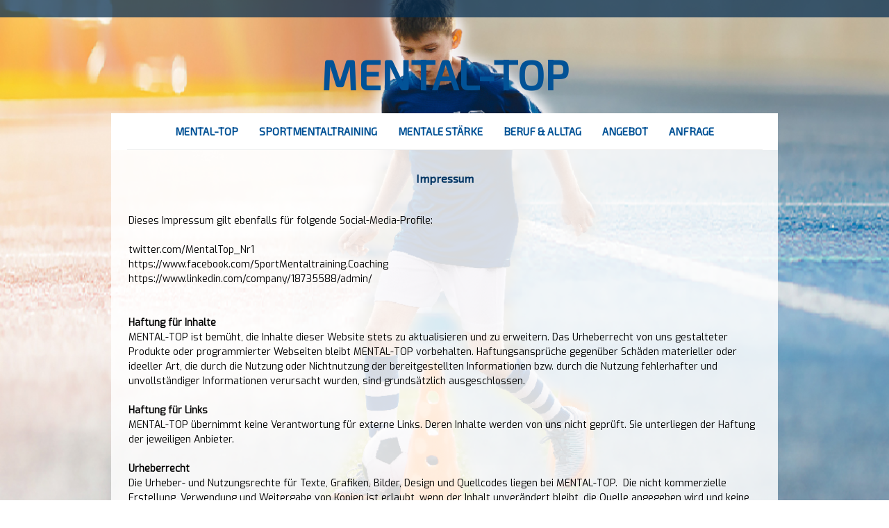

--- FILE ---
content_type: text/html; charset=UTF-8
request_url: https://www.mental-top.ch/impressum/
body_size: 12381
content:
<!DOCTYPE html>
<html lang="de-DE"><head>
    <meta charset="utf-8"/>
    <link rel="dns-prefetch preconnect" href="https://u.jimcdn.com/" crossorigin="anonymous"/>
<link rel="dns-prefetch preconnect" href="https://assets.jimstatic.com/" crossorigin="anonymous"/>
<link rel="dns-prefetch preconnect" href="https://image.jimcdn.com" crossorigin="anonymous"/>
<link rel="dns-prefetch preconnect" href="https://fonts.jimstatic.com" crossorigin="anonymous"/>
<meta name="viewport" content="width=device-width, initial-scale=1"/>
<meta http-equiv="X-UA-Compatible" content="IE=edge"/>
<meta name="description" content="Verantwortlich für den Inhalt der Webseite:MENTAL-TOP,  Speicherstrasse 41, Postfach, 8501 Frauenfeld Telefon: +41 (0)52 720 69 93, sport(at)mental-top.ch"/>
<meta name="robots" content="index, follow, archive"/>
<meta property="st:section" content="Verantwortlich für den Inhalt der Webseite:MENTAL-TOP,  Speicherstrasse 41, Postfach, 8501 Frauenfeld Telefon: +41 (0)52 720 69 93, sport(at)mental-top.ch"/>
<meta name="generator" content="Jimdo Creator"/>
<meta name="twitter:title" content="Impressum"/>
<meta name="twitter:description" content="Verantwortlich für den Inhalt der Webseite: MENTAL-TOP, Speicherstrasse 41, Postfach, 8501 Frauenfeld Telefon: +41 (0)52 720 69 93, sport(at)mental-top.ch"/>
<meta name="twitter:card" content="summary_large_image"/>
<meta property="og:url" content="http://www.mental-top.ch/impressum/"/>
<meta property="og:title" content="Impressum"/>
<meta property="og:description" content="Verantwortlich für den Inhalt der Webseite: MENTAL-TOP, Speicherstrasse 41, Postfach, 8501 Frauenfeld Telefon: +41 (0)52 720 69 93, sport(at)mental-top.ch"/>
<meta property="og:type" content="website"/>
<meta property="og:locale" content="de_DE"/>
<meta property="og:site_name" content="Sportmentaltraining bei MENTAL-TOP"/>
<meta name="twitter:image" content="https://image.jimcdn.com/app/cms/image/transf/none/path/s9b6583984097da6a/backgroundarea/ib8e511e3456ab8c4/version/1687854150/image.jpg"/>
<meta property="og:image" content="https://image.jimcdn.com/app/cms/image/transf/none/path/s9b6583984097da6a/backgroundarea/ib8e511e3456ab8c4/version/1687854150/image.jpg"/>
<meta property="og:image:width" content="2000"/>
<meta property="og:image:height" content="1500"/>
<meta property="og:image:secure_url" content="https://image.jimcdn.com/app/cms/image/transf/none/path/s9b6583984097da6a/backgroundarea/ib8e511e3456ab8c4/version/1687854150/image.jpg"/><title>Impressum - Sportmentaltraining bei MENTAL-TOP</title>
<link rel="shortcut icon" href="https://u.jimcdn.com/cms/o/s9b6583984097da6a/img/favicon.png?t=1660925247"/>
    
<link rel="canonical" href="https://www.mental-top.ch/impressum/"/>

        <script src="https://assets.jimstatic.com/ckies.js.7c38a5f4f8d944ade39b.js"></script>

        <script src="https://assets.jimstatic.com/cookieControl.js.b05bf5f4339fa83b8e79.js"></script>
    <script>window.CookieControlSet.setToNormal();</script>

    <style>html,body{margin:0}.hidden{display:none}.n{padding:5px}#cc-website-title a {text-decoration: none}.cc-m-image-align-1{text-align:left}.cc-m-image-align-2{text-align:right}.cc-m-image-align-3{text-align:center}</style>

        <link href="https://u.jimcdn.com/cms/o/s9b6583984097da6a/layout/dm_d984b3f007593af5fc01725cb452378a/css/layout.css?t=1760561938" rel="stylesheet" type="text/css" id="jimdo_layout_css"/>
<script>     /* <![CDATA[ */     /*!  loadCss [c]2014 @scottjehl, Filament Group, Inc.  Licensed MIT */     window.loadCSS = window.loadCss = function(e,n,t){var r,l=window.document,a=l.createElement("link");if(n)r=n;else{var i=(l.body||l.getElementsByTagName("head")[0]).childNodes;r=i[i.length-1]}var o=l.styleSheets;a.rel="stylesheet",a.href=e,a.media="only x",r.parentNode.insertBefore(a,n?r:r.nextSibling);var d=function(e){for(var n=a.href,t=o.length;t--;)if(o[t].href===n)return e.call(a);setTimeout(function(){d(e)})};return a.onloadcssdefined=d,d(function(){a.media=t||"all"}),a};     window.onloadCSS = function(n,o){n.onload=function(){n.onload=null,o&&o.call(n)},"isApplicationInstalled"in navigator&&"onloadcssdefined"in n&&n.onloadcssdefined(o)}     /* ]]> */ </script>     <script>
// <![CDATA[
onloadCSS(loadCss('https://assets.jimstatic.com/web.css.eb85cb55dd9a47226f063339265ecc4f.css') , function() {
    this.id = 'jimdo_web_css';
});
// ]]>
</script>
<link href="https://assets.jimstatic.com/web.css.eb85cb55dd9a47226f063339265ecc4f.css" rel="preload" as="style"/>
<noscript>
<link href="https://assets.jimstatic.com/web.css.eb85cb55dd9a47226f063339265ecc4f.css" rel="stylesheet"/>
</noscript>
    <script>
    //<![CDATA[
        var jimdoData = {"isTestserver":false,"isLcJimdoCom":false,"isJimdoHelpCenter":false,"isProtectedPage":false,"cstok":"","cacheJsKey":"08a1368a9a48396b2144d05c52eebed02d08cd29","cacheCssKey":"08a1368a9a48396b2144d05c52eebed02d08cd29","cdnUrl":"https:\/\/assets.jimstatic.com\/","minUrl":"https:\/\/assets.jimstatic.com\/app\/cdn\/min\/file\/","authUrl":"https:\/\/a.jimdo.com\/","webPath":"https:\/\/www.mental-top.ch\/","appUrl":"https:\/\/a.jimdo.com\/","cmsLanguage":"de_DE","isFreePackage":false,"mobile":false,"isDevkitTemplateUsed":true,"isTemplateResponsive":true,"websiteId":"s9b6583984097da6a","pageId":2365741790,"packageId":3,"shop":{"deliveryTimeTexts":{"1":"1 - 3 Tage Lieferzeit","2":"3 - 5 Tage Lieferzeit","3":"5 - 8 Tage Lieferzeit"},"checkoutButtonText":"Zur Kasse","isReady":false,"currencyFormat":{"pattern":"\u00a4 #,##0.00;\u00a4-#,##0.00","convertedPattern":"$ #,##0.00","symbols":{"GROUPING_SEPARATOR":" ","DECIMAL_SEPARATOR":".","CURRENCY_SYMBOL":"CHF"}},"currencyLocale":"de_CH"},"tr":{"gmap":{"searchNotFound":"Die angegebene Adresse konnte nicht gefunden werden.","routeNotFound":"Die Anfahrtsroute konnte nicht berechnet werden. M\u00f6gliche Gr\u00fcnde: Die Startadresse ist zu ungenau oder zu weit von der Zieladresse entfernt."},"shop":{"checkoutSubmit":{"next":"N\u00e4chster Schritt","wait":"Bitte warten"},"paypalError":"Da ist leider etwas schiefgelaufen. Bitte versuche es erneut!","cartBar":"Zum Warenkorb","maintenance":"Dieser Shop ist vor\u00fcbergehend leider nicht erreichbar. Bitte probieren Sie es sp\u00e4ter noch einmal.","addToCartOverlay":{"productInsertedText":"Der Artikel wurde dem Warenkorb hinzugef\u00fcgt.","continueShoppingText":"Weiter einkaufen","reloadPageText":"neu laden"},"notReadyText":"Dieser Shop ist noch nicht vollst\u00e4ndig eingerichtet.","numLeftText":"Mehr als {:num} Exemplare dieses Artikels sind z.Z. leider nicht verf\u00fcgbar.","oneLeftText":"Es ist leider nur noch ein Exemplar dieses Artikels verf\u00fcgbar."},"common":{"timeout":"Es ist ein Fehler aufgetreten. Die von dir ausgew\u00e4hlte Aktion wurde abgebrochen. Bitte versuche es in ein paar Minuten erneut."},"form":{"badRequest":"Es ist ein Fehler aufgetreten: Die Eingaben konnten leider nicht \u00fcbermittelt werden. Bitte versuche es sp\u00e4ter noch einmal!"}},"jQuery":"jimdoGen002","isJimdoMobileApp":false,"bgConfig":{"id":133204390,"type":"slideshow","options":{"fixed":true,"speed":10},"images":[{"id":8846282790,"url":"https:\/\/image.jimcdn.com\/app\/cms\/image\/transf\/none\/path\/s9b6583984097da6a\/backgroundarea\/ib8e511e3456ab8c4\/version\/1687854150\/image.jpg","altText":""},{"id":8846282890,"url":"https:\/\/image.jimcdn.com\/app\/cms\/image\/transf\/none\/path\/s9b6583984097da6a\/backgroundarea\/iaa839ecea8fb1402\/version\/1687854150\/image.jpg","altText":""}]},"bgFullscreen":null,"responsiveBreakpointLandscape":767,"responsiveBreakpointPortrait":480,"copyableHeadlineLinks":false,"tocGeneration":false,"googlemapsConsoleKey":false,"loggingForAnalytics":false,"loggingForPredefinedPages":false,"isFacebookPixelIdEnabled":true,"userAccountId":"884cc404-31fb-4eb0-92c8-bd4324bc0342"};
    // ]]>
</script>

     <script> (function(window) { 'use strict'; var regBuff = window.__regModuleBuffer = []; var regModuleBuffer = function() { var args = [].slice.call(arguments); regBuff.push(args); }; if (!window.regModule) { window.regModule = regModuleBuffer; } })(window); </script>
    <script src="https://assets.jimstatic.com/web.js.24f3cfbc36a645673411.js" async="true"></script>
    <script src="https://assets.jimstatic.com/at.js.62588d64be2115a866ce.js"></script>
<meta name="google-site-verification" content="tVwXPnf2r8U45yEKXmWKIIVaKk2YndK7I1CN81UVgUw"/>
<meta name="p:domain_verify" content="47fb2de9de74ff5f06f39f77e46ac15f"/>
<meta name="facebook-domain-verification" content="7zzy88j4fqkbkslv639it7bmzvtg6m"/>

<script type="text/javascript">
//<![CDATA[
(function(w,d,s,l,i){w[l]=w[l]||[];w[l].push({'gtm.start':
new Date().getTime(),event:'gtm.js'});var f=d.getElementsByTagName(s)[0],
j=d.createElement(s),dl=l!='dataLayer'?'&l='+l:'';j.async=true;j.src=
'https://www.googletagmanager.com/gtm.js?id='+i+dl;f.parentNode.insertBefore(j,f);
})(window,document,'script','dataLayer','GTM-WJW5DRN');
//]]>
</script>
    <script type="text/javascript">
//<![CDATA[

if(window.CookieControl.isCookieAllowed("fb_analytics")) {
    !function(f,b,e,v,n,t,s){if(f.fbq)return;n=f.fbq=function(){n.callMethod?
    n.callMethod.apply(n,arguments):n.queue.push(arguments)};if(!f._fbq)f._fbq=n;
    n.push=n;n.loaded=!0;n.version='2.0';n.agent='pljimdo';n.queue=[];t=b.createElement(e);t.async=!0;
    t.src=v;s=b.getElementsByTagName(e)[0];s.parentNode.insertBefore(t,s)}(window,
    document,'script','https://connect.facebook.net/en_US/fbevents.js');
    fbq('init', '576969843117538');
    fbq('track', 'PageView');
}

//]]>
</script>
</head>

<body class="body cc-page j-m-gallery-styles j-m-video-styles j-m-hr-styles j-m-header-styles j-m-text-styles j-m-emotionheader-styles j-m-htmlCode-styles j-m-rss-styles j-m-form-styles-disabled j-m-table-styles j-m-textWithImage-styles j-m-downloadDocument-styles j-m-imageSubtitle-styles j-m-flickr-styles j-m-googlemaps-styles j-m-blogSelection-styles-disabled j-m-comment-styles-disabled j-m-jimdo-styles j-m-profile-styles j-m-guestbook-styles j-m-promotion-styles j-m-twitter-styles j-m-hgrid-styles j-m-shoppingcart-styles j-m-catalog-styles j-m-product-styles-disabled j-m-facebook-styles j-m-sharebuttons-styles j-m-formnew-styles-disabled j-m-callToAction-styles j-m-turbo-styles j-m-spacing-styles j-m-googleplus-styles j-m-dummy-styles j-m-search-styles j-m-booking-styles j-m-socialprofiles-styles j-footer-styles cc-pagemode-default cc-content-parent" id="page-2365741790">

<div id="cc-inner" class="cc-content-parent">
  <!-- background-area -->
  <div class="jtpl-background-area" background-area=""></div>
  <!-- END background-area -->

  <input type="checkbox" id="jtpl-navigation__checkbox" class="jtpl-navigation__checkbox"/><!-- _main.sass --><div class="jtpl-main cc-content-parent">

    <div class="jtpl-section cc-content-parent">

      <!-- _header.sass -->
      <header class="jtpl-header alignment-options"><div class="jtpl-header__topbar flex-background-options"></div>
        <section class="jtpl-logo">
        </section><div class="jtpl-title">
          <div id="cc-website-title" class="cc-single-module-element"><div id="cc-m-12577548290" class="j-module n j-header"><a href="https://www.mental-top.ch/"><span class="cc-within-single-module-element j-website-title-content" id="cc-m-header-12577548290">MENTAL-TOP</span></a></div></div>
        </div>
      </header><!-- END _header.sass --><!-- _mobile-navigation.sass --><label for="jtpl-navigation__checkbox" class="jtpl-navigation__label navigation-colors__menu-icon">
        <span class="jtpl-navigation__borders navigation-colors__menu-icon"></span>
      </label>
      <div class="jtpl-mobile-fallback">
        <div class="jtpl-mobile-navigation navigation-colors">
          <div data-container="navigation"><div class="j-nav-variant-nested"><ul class="cc-nav-level-0 j-nav-level-0"><li id="cc-nav-view-2365741890" class="jmd-nav__list-item-0 j-nav-has-children"><a href="/" data-link-title="mental-top">mental-top</a><span data-navi-toggle="cc-nav-view-2365741890" class="jmd-nav__toggle-button"></span><ul class="cc-nav-level-1 j-nav-level-1"><li id="cc-nav-view-2365781390" class="jmd-nav__list-item-1"><a href="/dein-sportmentaltrainer/" data-link-title="dein sportmentaltrainer">dein sportmentaltrainer</a></li><li id="cc-nav-view-2503786390" class="jmd-nav__list-item-1"><a href="/mental-top/referenzen-partner/" data-link-title="referenzen | partner">referenzen | partner</a></li><li id="cc-nav-view-2442975990" class="jmd-nav__list-item-1"><a href="/teambuilding-teamentwicklung/" data-link-title="teams, vereine &amp; unternehmen">teams, vereine &amp; unternehmen</a></li></ul></li><li id="cc-nav-view-2505247190" class="jmd-nav__list-item-0"><a href="/sportmentaltraining/" data-link-title="sportmentaltraining">sportmentaltraining</a></li><li id="cc-nav-view-2449921190" class="jmd-nav__list-item-0 j-nav-has-children"><a href="/mentale-staerke/" data-link-title="mentale stärke">mentale stärke</a><span data-navi-toggle="cc-nav-view-2449921190" class="jmd-nav__toggle-button"></span><ul class="cc-nav-level-1 j-nav-level-1"><li id="cc-nav-view-2488354690" class="jmd-nav__list-item-1"><a href="/mentale-staerke/mindset/" data-link-title="mindset">mindset</a></li></ul></li><li id="cc-nav-view-2365741990" class="jmd-nav__list-item-0"><a href="/mentaltraining-beruf-alltag/" data-link-title="beruf &amp; alltag">beruf &amp; alltag</a></li><li id="cc-nav-view-2507980390" class="jmd-nav__list-item-0"><a href="/angebot/" data-link-title="angebot">angebot</a></li><li id="cc-nav-view-2493509190" class="jmd-nav__list-item-0"><a href="/anfrage/" data-link-title="anfrage">anfrage</a></li></ul></div></div>
        </div>
      </div>
      <!-- END _mobile-navigation.sass -->

      <!-- _navigation.sass -->
      <nav class="jtpl-navigation navigation-colors navigation-alignment alignment-options"><div class="jtpl-navigation__inner border-options" data-dropdown="true">
          <div data-container="navigation"><div class="j-nav-variant-nested"><ul class="cc-nav-level-0 j-nav-level-0"><li id="cc-nav-view-2365741890" class="jmd-nav__list-item-0 j-nav-has-children"><a href="/" data-link-title="mental-top">mental-top</a><span data-navi-toggle="cc-nav-view-2365741890" class="jmd-nav__toggle-button"></span><ul class="cc-nav-level-1 j-nav-level-1"><li id="cc-nav-view-2365781390" class="jmd-nav__list-item-1"><a href="/dein-sportmentaltrainer/" data-link-title="dein sportmentaltrainer">dein sportmentaltrainer</a></li><li id="cc-nav-view-2503786390" class="jmd-nav__list-item-1"><a href="/mental-top/referenzen-partner/" data-link-title="referenzen | partner">referenzen | partner</a></li><li id="cc-nav-view-2442975990" class="jmd-nav__list-item-1"><a href="/teambuilding-teamentwicklung/" data-link-title="teams, vereine &amp; unternehmen">teams, vereine &amp; unternehmen</a></li></ul></li><li id="cc-nav-view-2505247190" class="jmd-nav__list-item-0"><a href="/sportmentaltraining/" data-link-title="sportmentaltraining">sportmentaltraining</a></li><li id="cc-nav-view-2449921190" class="jmd-nav__list-item-0 j-nav-has-children"><a href="/mentale-staerke/" data-link-title="mentale stärke">mentale stärke</a><span data-navi-toggle="cc-nav-view-2449921190" class="jmd-nav__toggle-button"></span><ul class="cc-nav-level-1 j-nav-level-1"><li id="cc-nav-view-2488354690" class="jmd-nav__list-item-1"><a href="/mentale-staerke/mindset/" data-link-title="mindset">mindset</a></li></ul></li><li id="cc-nav-view-2365741990" class="jmd-nav__list-item-0"><a href="/mentaltraining-beruf-alltag/" data-link-title="beruf &amp; alltag">beruf &amp; alltag</a></li><li id="cc-nav-view-2507980390" class="jmd-nav__list-item-0"><a href="/angebot/" data-link-title="angebot">angebot</a></li><li id="cc-nav-view-2493509190" class="jmd-nav__list-item-0"><a href="/anfrage/" data-link-title="anfrage">anfrage</a></li></ul></div></div>
        </div>
      </nav><!-- END _navigation.sass --><!-- _content.sass --><div class="jtpl-content alignment-options content-options cc-content-parent">

        <!-- _breadcrumb.sass -->
        <nav class="jtpl-breadcrumbs breadcrumb-options"><div data-container="navigation"><div class="j-nav-variant-breadcrumb"><ol/></div></div>
        </nav><!-- END _breadcrumb.sass --><div id="content_area" data-container="content"><div id="content_start"></div>
        
        <div id="cc-matrix-3516821890"><div id="cc-m-12596065490" class="j-module n j-header "><h1 class="" id="cc-m-header-12596065490">Impressum</h1></div><div id="cc-m-12596067390" class="j-module n j-spacing ">
    <div class="cc-m-spacer" style="height: 20px;">
    
</div>

</div><div id="cc-m-12596066190" class="j-module n j-text "><p>
    Dieses Impressum gilt ebenfalls für folgende Social-Media-Profile:
</p>

<p>
     
</p>

<p>
    twitter.com/MentalTop_Nr1
</p>

<p>
    https://www.facebook.com/SportMentaltraining.Coaching
</p>

<p>
    https://www.linkedin.com/company/18735588/admin/
</p>

<p>
     
</p>

<p>
     
</p>

<p>
    <strong>Haftung für Inhalte </strong>
</p>

<p>
    MENTAL-TOP ist bemüht, die Inhalte dieser Website stets zu aktualisieren und zu erweitern. Das Urheberrecht von uns gestalteter Produkte oder programmierter Webseiten
    bleibt MENTAL-TOP vorbehalten. Haftungsansprüche gegenüber Schäden materieller oder ideeller Art, die durch die Nutzung oder Nichtnutzung der bereitgestellten Informationen bzw. durch
    die Nutzung fehlerhafter und unvollständiger Informationen verursacht wurden, sind grundsätzlich ausgeschlossen.
</p>

<p>
     
</p>

<p>
    <strong>Haftung für Links</strong>
</p>

<p>
    MENTAL-TOP übernimmt keine Verantwortung für externe Links. Deren Inhalte werden von uns nicht geprüft. Sie unterliegen der Haftung der jeweiligen Anbieter. 
</p>

<p>
     
</p>

<p>
    <strong>Urheberrecht</strong>
</p>

<p>
    Die Urheber- und Nutzungsrechte für Texte, Grafiken, Bilder, Design und Quellcodes liegen bei MENTAL-TOP.  Die nicht kommerzielle Erstellung, Verwendung und Weitergabe von Kopien ist
    erlaubt, wenn der Inhalt unverändert bleibt, die Quelle angegeben wird und keine Rechte Dritter betroffen sind.
</p>

<p>
     
</p>

<p>
    <strong>Datenschutz</strong> 
</p>

<p>
    Soweit auf unseren Seiten personenbezogene Daten (beispielsweise Name, Anschrift oder eMail-Adressen) erhoben werden, erfolgt dies soweit möglich stets auf freiwilliger Basis. Die Nutzung der
    Angebote und Dienste ist, soweit möglich, stets ohne Angabe personenbezogener Daten möglich. Der Nutzung von im Rahmen der Impressumspflicht veröffentlichten Kontaktdaten durch Dritte zur
    Übersendung von nicht ausdrücklich angeforderter Werbung und Informationsmaterialien wird hiermit ausdrücklich widersprochen. Die Betreiber der Seiten behalten sich ausdrücklich rechtliche
    Schritte im Falle der unverlangten Zusendung von Werbeinformationen, etwa durch Spam-Mails, vor. 
</p>

<p>
     
</p>

<p>
    <strong>Verantwortlich für den Inhalt der Webseite:</strong>
</p>

<p>
    MENTAL-TOP,  Speicherstrasse 41, Postfach, 8501 Frauenfeld 
</p>

<p>
    Telefon: +41 (0)52 720 69 93, <a href="mailto:peter@mental-top.ch" title="peter@mental-top.ch">sport(at)mental-top.ch</a>
</p>

<p>
     
</p>

<p>
    Konzeption und technische Umsetzung der Webseite:
</p>

<p>
    MENTAL-TOP
</p>

<p>
     
</p></div></div>
        
        </div>

      </div>
      <!-- END _content.sass -->

    </div>


    <!-- _section-aside.sass -->
    <footer class="jtpl-section-aside sidebar-options"><section class="jtpl-sidebar alignment-options"><div data-container="sidebar"><div id="cc-matrix-3516825590"><div id="cc-m-12596134090" class="j-module n j-hgrid ">    <div class="cc-m-hgrid-column" style="width: 64.05%;">
        <div id="cc-matrix-3941286590"><div id="cc-m-14090065990" class="j-module n j-callToAction "><div class="j-calltoaction-wrapper j-calltoaction-align-1">
    <a class="j-calltoaction-link j-calltoaction-link-style-3" data-action="button" href="/anfrage/" data-title="mentaltraining anfrage">
        mentaltraining anfrage    </a>
</div>
</div><div id="cc-m-14092685190" class="j-module n j-htmlCode "><!-- Google Tag Manager (noscript) -->
<noscript><iframe src="https://www.googletagmanager.com/ns.html?id=GTM-WJW5DRN" height="0" width="0" style="display:none;visibility:hidden"></iframe></noscript> 
<!-- End Google Tag Manager (noscript) --></div></div>    </div>
            <div class="cc-m-hgrid-separator" data-display="cms-only"><div></div></div>
        <div class="cc-m-hgrid-column" style="width: 9.96%;">
        <div id="cc-matrix-3700032790"><div id="cc-m-13360736390" class="j-module n j-imageSubtitle "><figure class="cc-imagewrapper cc-m-image-align-1">
<a href="https://www.facebook.com/SportMentaltraining.Coaching/" target="_blank"><img srcset="https://image.jimcdn.com/app/cms/image/transf/dimension=49x10000:format=png/path/s9b6583984097da6a/image/ide6f835ce9dd345e/version/1686938122/image.png 49w, https://image.jimcdn.com/app/cms/image/transf/dimension=98x10000:format=png/path/s9b6583984097da6a/image/ide6f835ce9dd345e/version/1686938122/image.png 98w" sizes="(min-width: 49px) 49px, 100vw" id="cc-m-imagesubtitle-image-13360736390" src="https://image.jimcdn.com/app/cms/image/transf/dimension=49x10000:format=png/path/s9b6583984097da6a/image/ide6f835ce9dd345e/version/1686938122/image.png" alt="" class="" data-src-width="135" data-src-height="135" data-src="https://image.jimcdn.com/app/cms/image/transf/dimension=49x10000:format=png/path/s9b6583984097da6a/image/ide6f835ce9dd345e/version/1686938122/image.png" data-image-id="8435990590"/></a>    

</figure>

<div class="cc-clear"></div>
<script id="cc-m-reg-13360736390">// <![CDATA[

    window.regModule("module_imageSubtitle", {"data":{"imageExists":true,"hyperlink":"https:\/\/www.facebook.com\/SportMentaltraining.Coaching\/","hyperlink_target":"_blank","hyperlinkAsString":"https:\/\/www.facebook.com\/SportMentaltraining.Coaching\/","pinterest":"0","id":13360736390,"widthEqualsContent":"0","resizeWidth":"49","resizeHeight":49},"id":13360736390});
// ]]>
</script></div></div>    </div>
            <div class="cc-m-hgrid-separator" data-display="cms-only"><div></div></div>
        <div class="cc-m-hgrid-column" style="width: 9.42%;">
        <div id="cc-matrix-3523120290"><div id="cc-m-13360738190" class="j-module n j-imageSubtitle "><figure class="cc-imagewrapper cc-m-image-align-1">
<a href="https://www.linkedin.com/company/mental-top/" target="_blank"><img srcset="https://image.jimcdn.com/app/cms/image/transf/dimension=52x10000:format=png/path/s9b6583984097da6a/image/i9e8f1c49e68a9e3f/version/1686927267/image.png 52w, https://image.jimcdn.com/app/cms/image/transf/dimension=104x10000:format=png/path/s9b6583984097da6a/image/i9e8f1c49e68a9e3f/version/1686927267/image.png 104w" sizes="(min-width: 52px) 52px, 100vw" id="cc-m-imagesubtitle-image-13360738190" src="https://image.jimcdn.com/app/cms/image/transf/dimension=52x10000:format=png/path/s9b6583984097da6a/image/i9e8f1c49e68a9e3f/version/1686927267/image.png" alt="" class="" data-src-width="135" data-src-height="135" data-src="https://image.jimcdn.com/app/cms/image/transf/dimension=52x10000:format=png/path/s9b6583984097da6a/image/i9e8f1c49e68a9e3f/version/1686927267/image.png" data-image-id="8435991890"/></a>    

</figure>

<div class="cc-clear"></div>
<script id="cc-m-reg-13360738190">// <![CDATA[

    window.regModule("module_imageSubtitle", {"data":{"imageExists":true,"hyperlink":"https:\/\/www.linkedin.com\/company\/mental-top\/","hyperlink_target":"_blank","hyperlinkAsString":"https:\/\/www.linkedin.com\/company\/mental-top\/","pinterest":"0","id":13360738190,"widthEqualsContent":"0","resizeWidth":"52","resizeHeight":52},"id":13360738190});
// ]]>
</script></div></div>    </div>
            <div class="cc-m-hgrid-separator" data-display="cms-only"><div></div></div>
        <div class="cc-m-hgrid-column last" style="width: 10.55%;">
        <div id="cc-matrix-3523121590"><div id="cc-m-13374606790" class="j-module n j-imageSubtitle "><figure class="cc-imagewrapper cc-m-image-align-1">
<a href="https://www.instagram.com/deinmentaltrainer/?hl=de" target="_blank"><img srcset="https://image.jimcdn.com/app/cms/image/transf/dimension=53x10000:format=png/path/s9b6583984097da6a/image/i136653d655ae9f50/version/1686927296/image.png 53w, https://image.jimcdn.com/app/cms/image/transf/dimension=106x10000:format=png/path/s9b6583984097da6a/image/i136653d655ae9f50/version/1686927296/image.png 106w" sizes="(min-width: 53px) 53px, 100vw" id="cc-m-imagesubtitle-image-13374606790" src="https://image.jimcdn.com/app/cms/image/transf/dimension=53x10000:format=png/path/s9b6583984097da6a/image/i136653d655ae9f50/version/1686927296/image.png" alt="" class="" data-src-width="135" data-src-height="135" data-src="https://image.jimcdn.com/app/cms/image/transf/dimension=53x10000:format=png/path/s9b6583984097da6a/image/i136653d655ae9f50/version/1686927296/image.png" data-image-id="8444099490"/></a>    

</figure>

<div class="cc-clear"></div>
<script id="cc-m-reg-13374606790">// <![CDATA[

    window.regModule("module_imageSubtitle", {"data":{"imageExists":true,"hyperlink":"https:\/\/www.instagram.com\/deinmentaltrainer\/?hl=de","hyperlink_target":"_blank","hyperlinkAsString":"https:\/\/www.instagram.com\/deinmentaltrainer\/?hl=de","pinterest":"0","id":13374606790,"widthEqualsContent":"0","resizeWidth":"53","resizeHeight":53},"id":13374606790});
// ]]>
</script></div></div>    </div>
    
<div class="cc-m-hgrid-overlay" data-display="cms-only"></div>

<br class="cc-clear"/>

</div><div id="cc-m-12577164290" class="j-module n j-hgrid ">    <div class="cc-m-hgrid-column last" style="width: 100%;">
        <div id="cc-matrix-3516825990"><div id="cc-m-14044606790" class="j-module n j-text "><h3 id="cc-m-header-14044606690" class="headline cc-m-header-inline-rte" style="box-sizing: content-box; min-height: 30px;" data-action="header" data-name="header">
    <span style="font-size: 16px;">Kontaktadresse Mental-Top</span>
</h3></div><div id="cc-m-14044606990" class="j-module n j-text "><p>
    Peter Schaltegger | Speicherstrasse 41 | 8501 Frauenfeld  | +41 079 527 90 12 | <a href="mailto:peter@mental-top.ch" title="peter@mental-top.ch" class="">peter@mental-top.ch</a>
</p></div><div id="cc-m-14289789390" class="j-module n j-text "><p>
    <span style="font-size: 14px; color: #ededed;">Öffnungszeiten: Montag bis Freitag: 09:00 - 12:00, 14:00 - 19:00, Samstag: 10:00 - 15:00 oder nach Vereinbarung</span> 
</p></div></div>    </div>
    
<div class="cc-m-hgrid-overlay" data-display="cms-only"></div>

<br class="cc-clear"/>

</div><div id="cc-m-14044607290" class="j-module n j-hgrid ">    <div class="cc-m-hgrid-column" style="width: 49%;">
        <div id="cc-matrix-3930139990"></div>    </div>
            <div class="cc-m-hgrid-separator" data-display="cms-only"><div></div></div>
        <div class="cc-m-hgrid-column last" style="width: 49%;">
        <div id="cc-matrix-3930140090"></div>    </div>
    
<div class="cc-m-hgrid-overlay" data-display="cms-only"></div>

<br class="cc-clear"/>

</div></div></div>
          <div class="jtpl-footer footer-options">
            <div id="contentfooter" data-container="footer">

    
    <div class="j-meta-links">
        <a href="/impressum/">Impressum</a> | <a href="//www.mental-top.ch/j/privacy">Datenschutz</a> | <a id="cookie-policy" href="javascript:window.CookieControl.showCookieSettings();">Cookie-Richtlinie</a> | <a href="/sitemap/">Sitemap</a>    </div>

    <div class="j-admin-links">
            

<span class="loggedin">
    <a rel="nofollow" id="logout" target="_top" href="https://cms.e.jimdo.com/app/cms/logout.php">
        Abmelden    </a>
    |
    <a rel="nofollow" id="edit" target="_top" href="https://a.jimdo.com/app/auth/signin/jumpcms/?page=2365741790">Bearbeiten</a>
</span>
        </div>

    
</div>

          </div>
      </section></footer><!-- END _section-aside.sass --><!-- _cart.sass --><div class="jtpl-cart">
      
    </div>
    <!-- END _cart.sass -->

  </div>
  <!-- END _main.sass -->

</div>
    <ul class="cc-FloatingButtonBarContainer cc-FloatingButtonBarContainer-right hidden">

                    <!-- scroll to top button -->
            <li class="cc-FloatingButtonBarContainer-button-scroll">
                <a href="javascript:void(0);" title="Nach oben scrollen">
                    <span>Nach oben scrollen</span>
                </a>
            </li>
            <script>// <![CDATA[

    window.regModule("common_scrolltotop", []);
// ]]>
</script>    </ul>
    <script type="text/javascript">
//<![CDATA[
var _gaq = [];

_gaq.push(['_gat._anonymizeIp']);

if (window.CookieControl.isCookieAllowed("ga")) {
    _gaq.push(['a._setAccount', 'UA-96147126-1'],
        ['a._trackPageview']
        );

    (function() {
        var ga = document.createElement('script');
        ga.type = 'text/javascript';
        ga.async = true;
        ga.src = 'https://www.google-analytics.com/ga.js';

        var s = document.getElementsByTagName('script')[0];
        s.parentNode.insertBefore(ga, s);
    })();
}
addAutomatedTracking('creator.website', track_anon);
//]]>
</script>
    



<div class="cc-individual-cookie-settings" id="cc-individual-cookie-settings" style="display: none" data-nosnippet="true">

</div>
<script>// <![CDATA[

    window.regModule("web_individualCookieSettings", {"categories":[{"type":"NECESSARY","name":"Unbedingt erforderlich","description":"Unbedingt erforderliche Cookies erm\u00f6glichen grundlegende Funktionen und sind f\u00fcr die einwandfreie Funktion der Website erforderlich. Daher kann man sie nicht deaktivieren. Diese Art von Cookies wird ausschlie\u00dflich von dem Betreiber der Website verwendet (First-Party-Cookie) und s\u00e4mtliche Informationen, die in den Cookies gespeichert sind, werden nur an diese Website gesendet.","required":true,"cookies":[{"key":"cookielaw","name":"cookielaw","description":"Cookielaw\n\nDieses Cookie zeigt das Cookie-Banner an und speichert die Cookie-Einstellungen des Besuchers.\n\nAnbieter:\nJimdo GmbH, Stresemannstrasse 375, 22761 Hamburg, Deutschland.\n\nCookie-Name: ckies_cookielaw\nCookie-Laufzeit: 1 Jahr\n\nDatenschutzerkl\u00e4rung:\nhttps:\/\/www.jimdo.com\/de\/info\/datenschutzerklaerung\/ ","required":true},{"key":"control-cookies-wildcard","name":"ckies_*","description":"Jimdo Control Cookies\n\nSteuerungs-Cookies zur Aktivierung der vom Website-Besucher ausgew\u00e4hlten Dienste\/Cookies und zur Speicherung der entsprechenden Cookie-Einstellungen. \n\nAnbieter:\nJimdo GmbH, Stresemannstra\u00dfe 375, 22761 Hamburg, Deutschland.\n\nCookie-Namen: ckies_*, ckies_postfinance, ckies_stripe, ckies_powr, ckies_google, ckies_cookielaw, ckies_ga, ckies_jimdo_analytics, ckies_fb_analytics, ckies_fr\n\nCookie-Laufzeit: 1 Jahr\n\nDatenschutzerkl\u00e4rung:\nhttps:\/\/www.jimdo.com\/de\/info\/datenschutzerklaerung\/ ","required":true},{"key":"mental-top","name":"Mental-Top","description":"Datenschutz-Richtlinien\r\nLaufzeit: 2024","required":false}]},{"type":"FUNCTIONAL","name":"Funktionell","description":"Funktionelle Cookies erm\u00f6glichen dieser Website, bestimmte Funktionen zur Verf\u00fcgung zu stellen und Informationen zu speichern, die vom Nutzer eingegeben wurden \u2013 beispielsweise bereits registrierte Namen oder die Sprachauswahl. Damit werden verbesserte und personalisierte Funktionen gew\u00e4hrleistet.","required":false,"cookies":[{"key":"powr-v2","name":"powr","description":"POWr.io Cookies\n\nDiese Cookies registrieren anonyme, statistische Daten \u00fcber das Verhalten des Besuchers dieser Website und sind verantwortlich f\u00fcr die Gew\u00e4hrleistung der Funktionalit\u00e4t bestimmter Widgets, die auf dieser Website eingesetzt werden. Sie werden ausschlie\u00dflich f\u00fcr interne Analysen durch den Webseitenbetreiber verwendet z. B. f\u00fcr den Besucherz\u00e4hler.\n\nAnbieter:\nPowr.io, POWr HQ, 340 Pine Street, San Francisco, California 94104, USA.\n\nCookie Namen und Laufzeiten:\nahoy_unique_[unique id] (Laufzeit: Sitzung), POWR_PRODUCTION  (Laufzeit: Sitzung),  ahoy_visitor  (Laufzeit: 2 Jahre),   ahoy_visit  (Laufzeit: 1 Tag), src (Laufzeit: 30 Tage) Security, _gid Persistent (Laufzeit: 1 Tag), NID (Domain: google.com, Laufzeit: 180 Tage), 1P_JAR (Domain: google.com, Laufzeit: 30 Tage), DV (Domain: google.com, Laufzeit: 2 Stunden), SIDCC (Domain: google.com, Laufzeit: 1 Jahre), SID (Domain: google.com, Laufzeit: 2 Jahre), HSID (Domain: google.com, Laufzeit: 2 Jahre), SEARCH_SAMESITE (Domain: google.com, Laufzeit: 6 Monate), __cfduid (Domain: powrcdn.com, Laufzeit: 30 Tage).\n\nCookie-Richtlinie:\nhttps:\/\/www.powr.io\/privacy \n\nDatenschutzerkl\u00e4rung:\nhttps:\/\/www.powr.io\/privacy ","required":false},{"key":"google_maps","name":"Google Maps","description":"Die Aktivierung und Speicherung dieser Einstellung schaltet die Anzeige der Google Maps frei. \nAnbieter: Google LLC, 1600 Amphitheatre Parkway, Mountain View, CA 94043, USA oder Google Ireland Limited, Gordon House, Barrow Street, Dublin 4, Irland, wenn Sie in der EU ans\u00e4ssig sind.\nCookie Name und Laufzeit: google_maps ( Laufzeit: 1 Jahr)\nCookie Richtlinie: https:\/\/policies.google.com\/technologies\/cookies\nDatenschutzerkl\u00e4rung: https:\/\/policies.google.com\/privacy\n","required":false},{"key":"youtu","name":"Youtube","description":"Wenn du diese Einstellung aktivierst und speicherst, wird das Anzeigen von YouTube-Videoinhalten auf dieser Website aktiviert.\n\nAnbieter: Google LLC, 1600 Amphitheatre Parkway, Mountain View, CA 94043, USA oder Google Ireland Limited, Gordon House, Barrow Street, Dublin 4, Irland, wenn du deinen Wohnsitz in der EU hast.\nCookie-Name und -Lebensdauer: youtube_consent (Lebensdauer: 1 Jahr).\nCookie-Richtlinie: https:\/\/policies.google.com\/technologies\/cookies\nDatenschutzrichtlinie: https:\/\/policies.google.com\/privacy\n\nDiese Website verwendet eine Cookie-freie Integration f\u00fcr die eingebetteten Youtube-Videos. Zus\u00e4tzliche Cookies werden vom Dienstanbieter YouTube gesetzt und Informationen gesammelt, wenn der\/die Nutzer*in in seinem\/ihrem Google-Konto eingeloggt ist. YouTube registriert anonyme statistische Daten, z. B. wie oft das Video angezeigt wird und welche Einstellungen f\u00fcr die Wiedergabe verwendet werden. In diesem Fall wird die Auswahl des\/der Nutzer*in mit seinem\/ihrem Konto verkn\u00fcpft, z. B. wenn er\/sie bei einem Video auf \"Gef\u00e4llt mir\" klickt. Weitere Informationen findest du in den Datenschutzbestimmungen von Google.","required":false}]},{"type":"PERFORMANCE","name":"Performance","description":"Die Performance-Cookies sammeln Informationen dar\u00fcber, wie diese Website genutzt wird. Der Betreiber der Website nutzt diese Cookies um die Attraktivit\u00e4t, den Inhalt und die Funktionalit\u00e4t der Website zu verbessern.","required":false,"cookies":[{"key":"ga","name":"ga","description":"Google Analytics\n\nDiese Cookies sammeln zu Analysezwecken anonymisierte Informationen dar\u00fcber, wie Nutzer diese Website verwenden.\n\nAnbieter:\nGoogle LLC, 1600 Amphitheatre Parkway, Mountain View, CA 94043, USA oder Google Ireland Limited, Gordon House, Barrow Street, Dublin 4, Irland, wenn Sie in der EU ans\u00e4ssig sind.\n\nCookie-Namen und Laufzeiten:  \n__utma (Laufzeit: 2 Jahre), __utmb (Laufzeit: 30 Minuten), __utmc (Laufzeit: Sitzung), __utmz (Laufzeit: 6 Monate), __utmt_b (Laufzeit: 1 Tag), __utm[unique ID] (Laufzeit: 2 Jahre), __ga (Laufzeit: 2 Jahre), __gat (Laufzeit: 1 Min), __gid (Laufzeit: 24 Stunden), __ga_disable_* (Laufzeit: 100 Jahre).\n\nCookie-Richtlinie:\nhttps:\/\/policies.google.com\/technologies\/cookies\n\nDatenschutzerkl\u00e4rung:\nhttps:\/\/policies.google.com\/privacy","required":false}]},{"type":"MARKETING","name":"Marketing \/ Third Party","description":"Marketing- \/ Third Party-Cookies stammen unter anderem von externen Werbeunternehmen und werden verwendet, um Informationen \u00fcber die vom Nutzer besuchten Websites zu sammeln, um z. B. zielgruppenorientierte Werbung f\u00fcr den Benutzer zu erstellen.","required":false,"cookies":[{"key":"powr_marketing","name":"powr_marketing","description":"POWr.io Cookies \n \nDiese Cookies sammeln zu Analysezwecken anonymisierte Informationen dar\u00fcber, wie Nutzer diese Website verwenden. \n\nAnbieter:\nPowr.io, POWr HQ, 340 Pine Street, San Francisco, California 94104, USA.  \n \nCookie-Namen und Laufzeiten: \n__Secure-3PAPISID (Domain: google.com, Laufzeit: 2 Jahre), SAPISID (Domain: google.com, Laufzeit: 2 Jahre), APISID (Domain: google.com, Laufzeit: 2 Jahre), SSID (Domain: google.com, Laufzeit: 2 Jahre), __Secure-3PSID (Domain: google.com, Laufzeit: 2 Jahre), CC (Domain:google.com, Laufzeit: 1 Jahr), ANID (Domain: google.com, Laufzeit: 10 Jahre), OTZ (Domain:google.com, Laufzeit: 1 Monat).\n \nCookie-Richtlinie: \nhttps:\/\/www.powr.io\/privacy \n \nDatenschutzerkl\u00e4rung: \nhttps:\/\/www.powr.io\/privacy \n","required":false},{"key":"fb_analytics","name":"fb_analytics","description":"Facebook Analytics \n\nHierbei handelt es sich um eine Tracking-Technologie, die den sogenannten \"Facebook-Pixel\" vom sozialen Netzwerk Facebook verwendet und f\u00fcr die Analyse der Website, die Ausrichtung der Werbung, die Messung der Werbung und Facebook Custom Audiences eingesetzt wird.\n\nAnbieter:\nFacebook Inc, 1 Hacker Way, Menlo Park, CA 94025, USA oder Facebook Ireland Ltd, 4 Grand Canal Square, Grand Canal Harbour, Dublin 2, Irland, wenn Sie in der EU ans\u00e4ssig sind.\n\nCookie Namen: _fbp, fr\nCookie Laufzeit: 90 Tage\n\nCookie-Richtlinie:\nhttps:\/\/www.facebook.com\/policies\/cookies\n\nDatenschutzerkl\u00e4rung:\nhttps:\/\/www.facebook.com\/policy.php\n","required":false}]}],"pagesWithoutCookieSettings":["\/impressum\/","\/j\/privacy"],"cookieSettingsHtmlUrl":"\/app\/module\/cookiesettings\/getcookiesettingshtml"});
// ]]>
</script>

</body>
</html>
